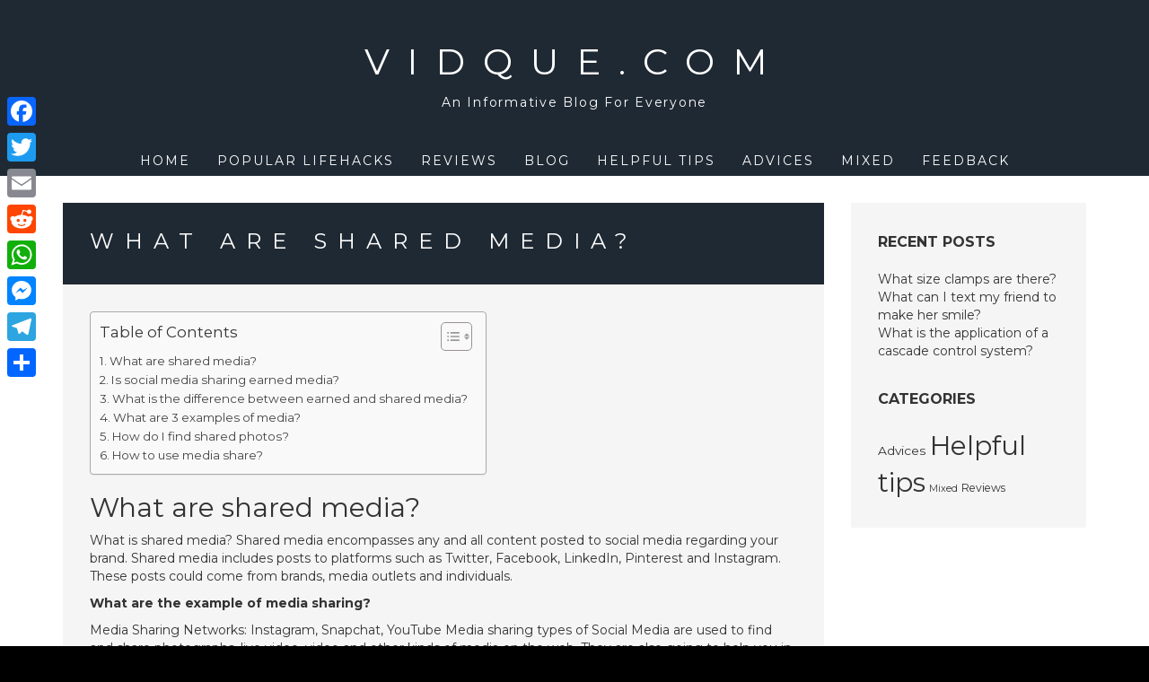

--- FILE ---
content_type: text/html; charset=UTF-8
request_url: https://vidque.com/what-are-shared-media/
body_size: 11594
content:
<!DOCTYPE html>
<html lang="en-US">
<head>
<meta charset="UTF-8">
<meta name="viewport" content="width=device-width, initial-scale=1">
<link rel="profile" href="https://gmpg.org/xfn/11">
<link rel="pingback" href="https://vidque.com/xmlrpc.php">

<title>What are shared media? &#8211; Vidque.com</title>
<meta name='robots' content='max-image-preview:large' />
	<style>img:is([sizes="auto" i], [sizes^="auto," i]) { contain-intrinsic-size: 3000px 1500px }</style>
	<link rel='dns-prefetch' href='//static.addtoany.com' />
<link rel='dns-prefetch' href='//fonts.googleapis.com' />
<link rel='stylesheet' id='wp-block-library-css' href='https://vidque.com/wp-includes/css/dist/block-library/style.min.css?ver=6.7.4' type='text/css' media='all' />
<style id='classic-theme-styles-inline-css' type='text/css'>
/*! This file is auto-generated */
.wp-block-button__link{color:#fff;background-color:#32373c;border-radius:9999px;box-shadow:none;text-decoration:none;padding:calc(.667em + 2px) calc(1.333em + 2px);font-size:1.125em}.wp-block-file__button{background:#32373c;color:#fff;text-decoration:none}
</style>
<style id='global-styles-inline-css' type='text/css'>
:root{--wp--preset--aspect-ratio--square: 1;--wp--preset--aspect-ratio--4-3: 4/3;--wp--preset--aspect-ratio--3-4: 3/4;--wp--preset--aspect-ratio--3-2: 3/2;--wp--preset--aspect-ratio--2-3: 2/3;--wp--preset--aspect-ratio--16-9: 16/9;--wp--preset--aspect-ratio--9-16: 9/16;--wp--preset--color--black: #000000;--wp--preset--color--cyan-bluish-gray: #abb8c3;--wp--preset--color--white: #ffffff;--wp--preset--color--pale-pink: #f78da7;--wp--preset--color--vivid-red: #cf2e2e;--wp--preset--color--luminous-vivid-orange: #ff6900;--wp--preset--color--luminous-vivid-amber: #fcb900;--wp--preset--color--light-green-cyan: #7bdcb5;--wp--preset--color--vivid-green-cyan: #00d084;--wp--preset--color--pale-cyan-blue: #8ed1fc;--wp--preset--color--vivid-cyan-blue: #0693e3;--wp--preset--color--vivid-purple: #9b51e0;--wp--preset--gradient--vivid-cyan-blue-to-vivid-purple: linear-gradient(135deg,rgba(6,147,227,1) 0%,rgb(155,81,224) 100%);--wp--preset--gradient--light-green-cyan-to-vivid-green-cyan: linear-gradient(135deg,rgb(122,220,180) 0%,rgb(0,208,130) 100%);--wp--preset--gradient--luminous-vivid-amber-to-luminous-vivid-orange: linear-gradient(135deg,rgba(252,185,0,1) 0%,rgba(255,105,0,1) 100%);--wp--preset--gradient--luminous-vivid-orange-to-vivid-red: linear-gradient(135deg,rgba(255,105,0,1) 0%,rgb(207,46,46) 100%);--wp--preset--gradient--very-light-gray-to-cyan-bluish-gray: linear-gradient(135deg,rgb(238,238,238) 0%,rgb(169,184,195) 100%);--wp--preset--gradient--cool-to-warm-spectrum: linear-gradient(135deg,rgb(74,234,220) 0%,rgb(151,120,209) 20%,rgb(207,42,186) 40%,rgb(238,44,130) 60%,rgb(251,105,98) 80%,rgb(254,248,76) 100%);--wp--preset--gradient--blush-light-purple: linear-gradient(135deg,rgb(255,206,236) 0%,rgb(152,150,240) 100%);--wp--preset--gradient--blush-bordeaux: linear-gradient(135deg,rgb(254,205,165) 0%,rgb(254,45,45) 50%,rgb(107,0,62) 100%);--wp--preset--gradient--luminous-dusk: linear-gradient(135deg,rgb(255,203,112) 0%,rgb(199,81,192) 50%,rgb(65,88,208) 100%);--wp--preset--gradient--pale-ocean: linear-gradient(135deg,rgb(255,245,203) 0%,rgb(182,227,212) 50%,rgb(51,167,181) 100%);--wp--preset--gradient--electric-grass: linear-gradient(135deg,rgb(202,248,128) 0%,rgb(113,206,126) 100%);--wp--preset--gradient--midnight: linear-gradient(135deg,rgb(2,3,129) 0%,rgb(40,116,252) 100%);--wp--preset--font-size--small: 13px;--wp--preset--font-size--medium: 20px;--wp--preset--font-size--large: 36px;--wp--preset--font-size--x-large: 42px;--wp--preset--spacing--20: 0.44rem;--wp--preset--spacing--30: 0.67rem;--wp--preset--spacing--40: 1rem;--wp--preset--spacing--50: 1.5rem;--wp--preset--spacing--60: 2.25rem;--wp--preset--spacing--70: 3.38rem;--wp--preset--spacing--80: 5.06rem;--wp--preset--shadow--natural: 6px 6px 9px rgba(0, 0, 0, 0.2);--wp--preset--shadow--deep: 12px 12px 50px rgba(0, 0, 0, 0.4);--wp--preset--shadow--sharp: 6px 6px 0px rgba(0, 0, 0, 0.2);--wp--preset--shadow--outlined: 6px 6px 0px -3px rgba(255, 255, 255, 1), 6px 6px rgba(0, 0, 0, 1);--wp--preset--shadow--crisp: 6px 6px 0px rgba(0, 0, 0, 1);}:where(.is-layout-flex){gap: 0.5em;}:where(.is-layout-grid){gap: 0.5em;}body .is-layout-flex{display: flex;}.is-layout-flex{flex-wrap: wrap;align-items: center;}.is-layout-flex > :is(*, div){margin: 0;}body .is-layout-grid{display: grid;}.is-layout-grid > :is(*, div){margin: 0;}:where(.wp-block-columns.is-layout-flex){gap: 2em;}:where(.wp-block-columns.is-layout-grid){gap: 2em;}:where(.wp-block-post-template.is-layout-flex){gap: 1.25em;}:where(.wp-block-post-template.is-layout-grid){gap: 1.25em;}.has-black-color{color: var(--wp--preset--color--black) !important;}.has-cyan-bluish-gray-color{color: var(--wp--preset--color--cyan-bluish-gray) !important;}.has-white-color{color: var(--wp--preset--color--white) !important;}.has-pale-pink-color{color: var(--wp--preset--color--pale-pink) !important;}.has-vivid-red-color{color: var(--wp--preset--color--vivid-red) !important;}.has-luminous-vivid-orange-color{color: var(--wp--preset--color--luminous-vivid-orange) !important;}.has-luminous-vivid-amber-color{color: var(--wp--preset--color--luminous-vivid-amber) !important;}.has-light-green-cyan-color{color: var(--wp--preset--color--light-green-cyan) !important;}.has-vivid-green-cyan-color{color: var(--wp--preset--color--vivid-green-cyan) !important;}.has-pale-cyan-blue-color{color: var(--wp--preset--color--pale-cyan-blue) !important;}.has-vivid-cyan-blue-color{color: var(--wp--preset--color--vivid-cyan-blue) !important;}.has-vivid-purple-color{color: var(--wp--preset--color--vivid-purple) !important;}.has-black-background-color{background-color: var(--wp--preset--color--black) !important;}.has-cyan-bluish-gray-background-color{background-color: var(--wp--preset--color--cyan-bluish-gray) !important;}.has-white-background-color{background-color: var(--wp--preset--color--white) !important;}.has-pale-pink-background-color{background-color: var(--wp--preset--color--pale-pink) !important;}.has-vivid-red-background-color{background-color: var(--wp--preset--color--vivid-red) !important;}.has-luminous-vivid-orange-background-color{background-color: var(--wp--preset--color--luminous-vivid-orange) !important;}.has-luminous-vivid-amber-background-color{background-color: var(--wp--preset--color--luminous-vivid-amber) !important;}.has-light-green-cyan-background-color{background-color: var(--wp--preset--color--light-green-cyan) !important;}.has-vivid-green-cyan-background-color{background-color: var(--wp--preset--color--vivid-green-cyan) !important;}.has-pale-cyan-blue-background-color{background-color: var(--wp--preset--color--pale-cyan-blue) !important;}.has-vivid-cyan-blue-background-color{background-color: var(--wp--preset--color--vivid-cyan-blue) !important;}.has-vivid-purple-background-color{background-color: var(--wp--preset--color--vivid-purple) !important;}.has-black-border-color{border-color: var(--wp--preset--color--black) !important;}.has-cyan-bluish-gray-border-color{border-color: var(--wp--preset--color--cyan-bluish-gray) !important;}.has-white-border-color{border-color: var(--wp--preset--color--white) !important;}.has-pale-pink-border-color{border-color: var(--wp--preset--color--pale-pink) !important;}.has-vivid-red-border-color{border-color: var(--wp--preset--color--vivid-red) !important;}.has-luminous-vivid-orange-border-color{border-color: var(--wp--preset--color--luminous-vivid-orange) !important;}.has-luminous-vivid-amber-border-color{border-color: var(--wp--preset--color--luminous-vivid-amber) !important;}.has-light-green-cyan-border-color{border-color: var(--wp--preset--color--light-green-cyan) !important;}.has-vivid-green-cyan-border-color{border-color: var(--wp--preset--color--vivid-green-cyan) !important;}.has-pale-cyan-blue-border-color{border-color: var(--wp--preset--color--pale-cyan-blue) !important;}.has-vivid-cyan-blue-border-color{border-color: var(--wp--preset--color--vivid-cyan-blue) !important;}.has-vivid-purple-border-color{border-color: var(--wp--preset--color--vivid-purple) !important;}.has-vivid-cyan-blue-to-vivid-purple-gradient-background{background: var(--wp--preset--gradient--vivid-cyan-blue-to-vivid-purple) !important;}.has-light-green-cyan-to-vivid-green-cyan-gradient-background{background: var(--wp--preset--gradient--light-green-cyan-to-vivid-green-cyan) !important;}.has-luminous-vivid-amber-to-luminous-vivid-orange-gradient-background{background: var(--wp--preset--gradient--luminous-vivid-amber-to-luminous-vivid-orange) !important;}.has-luminous-vivid-orange-to-vivid-red-gradient-background{background: var(--wp--preset--gradient--luminous-vivid-orange-to-vivid-red) !important;}.has-very-light-gray-to-cyan-bluish-gray-gradient-background{background: var(--wp--preset--gradient--very-light-gray-to-cyan-bluish-gray) !important;}.has-cool-to-warm-spectrum-gradient-background{background: var(--wp--preset--gradient--cool-to-warm-spectrum) !important;}.has-blush-light-purple-gradient-background{background: var(--wp--preset--gradient--blush-light-purple) !important;}.has-blush-bordeaux-gradient-background{background: var(--wp--preset--gradient--blush-bordeaux) !important;}.has-luminous-dusk-gradient-background{background: var(--wp--preset--gradient--luminous-dusk) !important;}.has-pale-ocean-gradient-background{background: var(--wp--preset--gradient--pale-ocean) !important;}.has-electric-grass-gradient-background{background: var(--wp--preset--gradient--electric-grass) !important;}.has-midnight-gradient-background{background: var(--wp--preset--gradient--midnight) !important;}.has-small-font-size{font-size: var(--wp--preset--font-size--small) !important;}.has-medium-font-size{font-size: var(--wp--preset--font-size--medium) !important;}.has-large-font-size{font-size: var(--wp--preset--font-size--large) !important;}.has-x-large-font-size{font-size: var(--wp--preset--font-size--x-large) !important;}
:where(.wp-block-post-template.is-layout-flex){gap: 1.25em;}:where(.wp-block-post-template.is-layout-grid){gap: 1.25em;}
:where(.wp-block-columns.is-layout-flex){gap: 2em;}:where(.wp-block-columns.is-layout-grid){gap: 2em;}
:root :where(.wp-block-pullquote){font-size: 1.5em;line-height: 1.6;}
</style>
<link rel='stylesheet' id='ez-toc-css' href='https://vidque.com/wp-content/plugins/easy-table-of-contents/assets/css/screen.min.css?ver=2.0.71' type='text/css' media='all' />
<style id='ez-toc-inline-css' type='text/css'>
div#ez-toc-container .ez-toc-title {font-size: 120%;}div#ez-toc-container .ez-toc-title {font-weight: 500;}div#ez-toc-container ul li {font-size: 95%;}div#ez-toc-container ul li {font-weight: 500;}div#ez-toc-container nav ul ul li {font-size: 90%;}
.ez-toc-container-direction {direction: ltr;}.ez-toc-counter ul{counter-reset: item ;}.ez-toc-counter nav ul li a::before {content: counters(item, '.', decimal) '. ';display: inline-block;counter-increment: item;flex-grow: 0;flex-shrink: 0;margin-right: .2em; float: left; }.ez-toc-widget-direction {direction: ltr;}.ez-toc-widget-container ul{counter-reset: item ;}.ez-toc-widget-container nav ul li a::before {content: counters(item, '.', decimal) '. ';display: inline-block;counter-increment: item;flex-grow: 0;flex-shrink: 0;margin-right: .2em; float: left; }
</style>
<link rel='stylesheet' id='juno-style-css' href='https://vidque.com/wp-content/themes/juno/style.css?ver=6.7.4' type='text/css' media='all' />
<link rel='stylesheet' id='google-font-primary-css' href='//fonts.googleapis.com/css?family=Montserrat%3A400%2C700&#038;ver=1.1.5' type='text/css' media='all' />
<link rel='stylesheet' id='google-font-body-css' href='//fonts.googleapis.com/css?family=Montserrat%3A400%2C700&#038;ver=1.1.5' type='text/css' media='all' />
<link rel='stylesheet' id='bootstrap-css' href='https://vidque.com/wp-content/themes/juno/inc/css/bootstrap.min.css?ver=1.1.5' type='text/css' media='all' />
<link rel='stylesheet' id='animate-css' href='https://vidque.com/wp-content/themes/juno/inc/css/animate.min.css?ver=1.1.5' type='text/css' media='all' />
<link rel='stylesheet' id='font-awesome-css' href='https://vidque.com/wp-content/themes/juno/inc/css/font-awesome.min.css?ver=1.1.5' type='text/css' media='all' />
<link rel='stylesheet' id='slicknav-css' href='https://vidque.com/wp-content/themes/juno/inc/css/slicknav.min.css?ver=1.1.5' type='text/css' media='all' />
<link rel='stylesheet' id='camera-css' href='https://vidque.com/wp-content/themes/juno/inc/css/camera.css?ver=1.1.5' type='text/css' media='all' />
<link rel='stylesheet' id='juno-main-style-css' href='https://vidque.com/wp-content/themes/juno/inc/css/style.css?ver=1.1.5' type='text/css' media='all' />
<link rel='stylesheet' id='addtoany-css' href='https://vidque.com/wp-content/plugins/add-to-any/addtoany.min.css?ver=1.16' type='text/css' media='all' />
<style id='addtoany-inline-css' type='text/css'>
@media screen and (max-width:980px){
.a2a_floating_style.a2a_vertical_style{display:none;}
}
</style>
<script type="text/javascript" id="addtoany-core-js-before">
/* <![CDATA[ */
window.a2a_config=window.a2a_config||{};a2a_config.callbacks=[];a2a_config.overlays=[];a2a_config.templates={};
/* ]]> */
</script>
<script type="text/javascript" defer src="https://static.addtoany.com/menu/page.js" id="addtoany-core-js"></script>
<script type="text/javascript" src="https://vidque.com/wp-includes/js/jquery/jquery.min.js?ver=3.7.1" id="jquery-core-js"></script>
<script type="text/javascript" src="https://vidque.com/wp-includes/js/jquery/jquery-migrate.min.js?ver=3.4.1" id="jquery-migrate-js"></script>
<script type="text/javascript" defer src="https://vidque.com/wp-content/plugins/add-to-any/addtoany.min.js?ver=1.1" id="addtoany-jquery-js"></script>
<link rel="https://api.w.org/" href="https://vidque.com/wp-json/" /><link rel="alternate" title="JSON" type="application/json" href="https://vidque.com/wp-json/wp/v2/posts/3722" /><meta name="generator" content="WordPress 6.7.4" />
<link rel="canonical" href="https://vidque.com/what-are-shared-media/" />
<link rel='shortlink' href='https://vidque.com/?p=3722' />
<link rel="alternate" title="oEmbed (JSON)" type="application/json+oembed" href="https://vidque.com/wp-json/oembed/1.0/embed?url=https%3A%2F%2Fvidque.com%2Fwhat-are-shared-media%2F" />
<link rel="alternate" title="oEmbed (XML)" type="text/xml+oembed" href="https://vidque.com/wp-json/oembed/1.0/embed?url=https%3A%2F%2Fvidque.com%2Fwhat-are-shared-media%2F&#038;format=xml" />

    <style type="text/css">

    /* ---------- FONT SIZES ---------- */

    body {
        font-size: 14px; 
    }

    #site-branding a {
        font-size: 40px; 
    }

    ul#primary-menu > li > a,
    .slicknav_nav a {
        font-size: 14px; 
    }

    header#masthead img.custom-logo { 
        max-height: 300px;
    }

    /* ---------- FONT FAMILIES ---------- */

    h1,h2,h3,h4,h5,h6,
    a.accent-button,
    #site-branding a,
    ul#primary-menu > li.menu-item,
    .slicknav_nav a,
    .camera_caption a,
    #subscribe-module input[type="submit"],
    #single-page-container nav.navigation.post-navigation a,
    #single-post-container nav.navigation.post-navigation a,
    #comments p.logged-in-as, #comments p.logged-in-as a,
    #comments p.comment-form-comment label,
    #comments input[type="submit"],
    input.search-submit,
    .error-404 input.search-submit,
    #comments .comment-body .reply,
    span.edit-link a {
        font-family: Montserrat, sans-serif;
    }

    body {
        font-family: Montserrat, sans-serif;
    }

    /* ---------- THEME COLORS ---------- */

    
    /* --- JUMBOTRON TINT --- */
    #jumbotron-section .camera_overlayer {
        background-color: rgba(0,0,0,0.5);
    }

    /* --- DARK COLOR --- */
    header#masthead,
    .camera_wrap .camera_pag .camera_pag_ul li.cameracurrent > span,
    footer#colophon #footer-sidebar-wrapper,
    footer #footer-widget-area .widget_categories ul li a,
    #subscribe-module .widget_calendar table th {
        background-color: #1f2933;
    }
    ul.slicknav_nav ul.sub-menu li a,
    ul#primary-menu > li.menu-item > ul.sub-menu > li a,
    ul#primary-menu > li.menu-item.current-menu-item > a,
    #about-section #about-primary,
    .juno-blog-content .blog-roll-item .inner h3.post-title a,
    #single-page-container nav.navigation.post-navigation a,
    #single-post-container nav.navigation.post-navigation a,
    #comments p.logged-in-as, #comments p.logged-in-as a,
    footer .widget_calendar table td,
    #subscribe-module .widget_calendar table caption,
    #subscribe-module .widget_calendar table td {
        color: #1f2933;
    }
    .widgettitle,
    .widget-title,
    #front-page-blog div#frontpage-page .entry-title,
    .front-page-widget h6.feature-title,
    .sidebar-container h6.feature-title {
        border-bottom: #333;
    }

    footer .widget_calendar table th,
    footer .widget_calendar table td {
        border-color: #1f2933;
    }

    /* --- PRIMARY COLOR --- */
    div#site-navigation,
    .camera_wrap .camera_pag .camera_pag_ul li:hover > span,
    div#subscribe-module,
    #blog-title-box,
    #comments input[type="submit"],
    div#social-module,
    div.social-bubble,
    .pagination-links .page-numbers.current,
    #subscribe-module .widget_categories ul li a,
    .widget_calendar table th,
    div#single-title-box.no-header-img,
    .widget_juno-recent-articles-widget .related-article-title,
    nav.posts-navigation .nav-links a,
    #comments .comment-body .reply {
        background-color: #1f2933;
    }
    ul#primary-menu > li.menu-item > ul.sub-menu > li a:hover,
    .juno-blog-content .blog-roll-item .post-category a,
    div.social-bubble:hover i,
    div#footer-widget-area a,
    .widget_calendar table a,
    .widget_calendar caption,
    footer .widget_calendar caption,
    .widget a:hover {
        color: #1f2933;
    }
    footer#colophon #footer-sidebar-wrapper {
        border-top: 15px solid #1f2933;
    }
    div#single-title-box {
        background-color: rgba(31,41,51,0.75);
    }
    #subscribe-module .widget_calendar table th,
    #subscribe-module .widget_calendar table td {
        border-color: #1f2933;
    }

    /* --- ACCENT COLOR --- */
    a.accent-button,
    #subscribe-module input[type="submit"],
    input.search-submit,
    .error-404 input.search-submit {
        background-color: #dd0f0f;
    }
    input.search-field,
    .error-404 input.search-field,
    .error-404 input.search-submit {
        border: thin solid #dd0f0f;
    }
    input.search-submit {
        border: thin solid #dd0f0f !important;
    }
    hr.accent-divider {
        border-color: #dd0f0f;
    }
    
    /* --- JUMBOTRON TITLE --- */
    #jumbotron-section .camera_caption a {
        font-size: 24px;
        color: #ffffff; 
    }

    /* --- JUMBOTRON CONTENT --- */
    #jumbotron-section .camera_caption p.slide-content {
        font-size: 16px;
    }

    /* --- BLOG ROLL HOVER TAB COLOR --- */
    .juno-blog-content .blog-roll-item .inner .image-corner {
        border-color: transparent transparent #ffc859 transparent;
    }
    .juno-blog-content .blog-roll-item .inner i.icon {
        color: #ffffff;
    }

    /* --- BLOG ROLL MASONRY COLUMNS --- */
    .grid-sizer,
    .blog-roll-item { 
        width: 48%; 
    }

    /* --- BLOG ROLL TYPOGRAPHY  --- */
    .juno-blog-content .blog-roll-item .inner h3.post-title { 
        font-size: 16px;
    }
    .blog-roll-item .post-content { 
        font-size: 14px;
    }
    .juno-blog-content .blog-roll-item .post-category a,
    .blog-roll-item h5.post-meta { 
        font-size: 12px;
    }

    /* --- SINGLE POST TYPOGRAPHY  --- */
    div#single-title-box .entry-title { 
        font-size: 24px;
    }
    #single-post-container .entry-content,
    #single-page-container .entry-content { 
        font-size: 14px;
    }
    div#single-title-box .post-meta { 
        font-size: 10px;
    }




</style>


    <script type="text/javascript">

        jQuery(document).ready( function( $ ) {

            /*
            * Handle Blog Roll Masonry
            */
            function doMasonry() {

                var $grid = $( "#masonry-blog-wrapper" ).imagesLoaded(function () {
                    $grid.masonry({
                        itemSelector: '.blog-roll-item',
                        columnWidth: '.grid-sizer',
                        percentPosition: true,
                        gutter: '.gutter-sizer',
                        transitionDuration: '.75s'
                    });
                });

                
                    if ( $( window ).width() >= 768 ) {

                        $('.juno-blog-content .gutter-sizer').css('width', '2%');
                        $('.juno-blog-content .grid-sizer').css('width', '48%');
                        $('.juno-blog-content .blog-roll-item').css('width', '48%');

                    } else {

                        $('.juno-blog-content .gutter-sizer').css('width', '0%');
                        $('.juno-blog-content .grid-sizer').css('width', '100%');
                        $('.juno-blog-content .blog-roll-item').css('width', '100%');

                    }

                    
                }

            /**
            * Call Masonry on window resize and load
            */
            $( window ).resize( function() {
                doMasonry();
            });
            doMasonry();
            
            
                /**
                * Blog Roll Tab Hover Effect
                */
                $( '.blog-roll-item article').mouseenter( function() {

                    $( this ).find( '.inner .image-corner' ).stop().animate({
                        borderWidth: "0 0 60px 60px"
                    }, 200 );

                    $( this ).find( '.inner .icon' ).stop().animate({
                        fontSize: "14px",
                        opacity: "1" 
                    }, 400 );

                }).mouseleave( function() {

                    $( this ).find( '.inner .icon' ).stop().animate({
                        fontSize: "0px",
                        opacity: "0"
                    }, 200 );

                    $( this ).find( '.inner .image-corner' ).stop().animate({
                        borderWidth: "0 0 0 0"
                    }, 400 );

                });
                
                        
            
        /*
        * Initialize the homepage slider module (only if the element exists on the page)
        */
        if ( $( "#camera_slider" ).length ) {

        var viewport_height = $(window).height(),
        header_height = $( 'header#masthead' ).height(),
        jumbotron_height = null;

        if ( $(window).width() > 767 ) {
        jumbotron_height = viewport_height - header_height + 'px';
    } else {
    jumbotron_height = 400 + 'px';
}

$('#jumbotron-section').animate({
height: jumbotron_height
});

$( "#camera_slider" ).camera({ 
height: jumbotron_height,
hover: true,
transPeriod: 1000,
time: 7500,
fx: 'simpleFade',
pagination: true,
playPause: false,
loader: 'none',
navigation: false,
autoAdvance: true,
mobileAutoAdvance: true,
});

}

});

</script>

<link rel="icon" href="https://vidque.com/wp-content/uploads/2022/11/cropped-cropped-3grve-32x32.png" sizes="32x32" />
<link rel="icon" href="https://vidque.com/wp-content/uploads/2022/11/cropped-cropped-3grve-192x192.png" sizes="192x192" />
<link rel="apple-touch-icon" href="https://vidque.com/wp-content/uploads/2022/11/cropped-cropped-3grve-180x180.png" />
<meta name="msapplication-TileImage" content="https://vidque.com/wp-content/uploads/2022/11/cropped-cropped-3grve-270x270.png" />
</head>

<body class="post-template-default single single-post postid-3722 single-format-standard">
<div id="page" class="site">
    
    <a class="skip-link screen-reader-text" href="#main">Skip to content</a>

    <header id="masthead" class="site-header" role="banner">
           
        <div class="container-fluid">
            
            <div class="row">
           
                <div id="site-branding" class="col-sm-12">
                
                    
                        <a href="https://vidque.com">
                            Vidque.com                        </a>
                    
                                                    <h5 class="site-description">
                                An Informative Blog For Everyone                            </h5>
                        
                    
                    <div id="slicknav-menu-toggle">

                        <i class="fa fa-bars"></i>

                    </div>
                    
                </div>
                
                <div id="site-navigation" class="col-sm-12">
                   
                    <nav class="main-nav main-navigation">

                        
                            <div class="menu-menu-container"><ul id="primary-menu" class="menu"><li id="menu-item-15" class="menu-item menu-item-type-custom menu-item-object-custom menu-item-home menu-item-15"><a href="https://vidque.com/">Home</a></li>
<li id="menu-item-514" class="menu-item menu-item-type-taxonomy menu-item-object-category menu-item-514"><a href="https://vidque.com/category/popular-lifehacks/">Popular lifehacks</a></li>
<li id="menu-item-119" class="menu-item menu-item-type-taxonomy menu-item-object-category menu-item-119"><a href="https://vidque.com/category/reviews/">Reviews</a></li>
<li id="menu-item-118" class="menu-item menu-item-type-taxonomy menu-item-object-category menu-item-118"><a href="https://vidque.com/category/blog/">Blog</a></li>
<li id="menu-item-511" class="menu-item menu-item-type-taxonomy menu-item-object-category menu-item-511"><a href="https://vidque.com/category/helpful-tips/">Helpful tips</a></li>
<li id="menu-item-512" class="menu-item menu-item-type-taxonomy menu-item-object-category menu-item-512"><a href="https://vidque.com/category/advices/">Advices</a></li>
<li id="menu-item-513" class="menu-item menu-item-type-taxonomy menu-item-object-category current-post-ancestor current-menu-parent current-post-parent menu-item-513"><a href="https://vidque.com/category/mixed/">Mixed</a></li>
<li id="menu-item-510" class="menu-item menu-item-type-post_type menu-item-object-page menu-item-510"><a href="https://vidque.com/feedback/">Feedback</a></li>
</ul></div>
                        
                    </nav>
               
                </div>
                
            </div>
            
        </div>
        
    </header><!-- #masthead -->

    <div id="content" class="site-content">

	<div id="primary" class="content-area">
		<main id="main" class="site-main" role="main">

		
<div id="single-post-container" class="container">

    <div class="row">

        <article id="post-3722" class="post-3722 post type-post status-publish format-standard hentry category-mixed">

                        
            <div class="col-sm-9">
                
                <div class="row">
            
                    <div class="col-sm-12">
                        
                        
                        
                            <div id="single-image-container" class="no-header-img">

                        
                            <div id="single-title-box" class="no-header-img">

                                <h1 class="entry-title">What are shared media?</h1>

                                <h6 class="post-meta">
                                                                                                        </h6>

                            </div>

                        </div>

                    </div>

                    <div class="col-sm-12">

                        <div class="entry-content">

                            <div id="ez-toc-container" class="ez-toc-v2_0_71 counter-flat ez-toc-counter ez-toc-grey ez-toc-container-direction">
<div class="ez-toc-title-container">
<p class="ez-toc-title" style="cursor:inherit">Table of Contents</p>
<span class="ez-toc-title-toggle"><a href="#" class="ez-toc-pull-right ez-toc-btn ez-toc-btn-xs ez-toc-btn-default ez-toc-toggle" aria-label="Toggle Table of Content"><span class="ez-toc-js-icon-con"><span class=""><span class="eztoc-hide" style="display:none;">Toggle</span><span class="ez-toc-icon-toggle-span"><svg style="fill: #999;color:#999" xmlns="http://www.w3.org/2000/svg" class="list-377408" width="20px" height="20px" viewBox="0 0 24 24" fill="none"><path d="M6 6H4v2h2V6zm14 0H8v2h12V6zM4 11h2v2H4v-2zm16 0H8v2h12v-2zM4 16h2v2H4v-2zm16 0H8v2h12v-2z" fill="currentColor"></path></svg><svg style="fill: #999;color:#999" class="arrow-unsorted-368013" xmlns="http://www.w3.org/2000/svg" width="10px" height="10px" viewBox="0 0 24 24" version="1.2" baseProfile="tiny"><path d="M18.2 9.3l-6.2-6.3-6.2 6.3c-.2.2-.3.4-.3.7s.1.5.3.7c.2.2.4.3.7.3h11c.3 0 .5-.1.7-.3.2-.2.3-.5.3-.7s-.1-.5-.3-.7zM5.8 14.7l6.2 6.3 6.2-6.3c.2-.2.3-.5.3-.7s-.1-.5-.3-.7c-.2-.2-.4-.3-.7-.3h-11c-.3 0-.5.1-.7.3-.2.2-.3.5-.3.7s.1.5.3.7z"/></svg></span></span></span></a></span></div>
<nav><ul class='ez-toc-list ez-toc-list-level-1 ' ><li class='ez-toc-page-1'><a class="ez-toc-link ez-toc-heading-1" href="#What_are_shared_media" title="What are shared media?">What are shared media?</a></li><li class='ez-toc-page-1'><a class="ez-toc-link ez-toc-heading-2" href="#Is_social_media_sharing_earned_media" title="Is social media sharing earned media?">Is social media sharing earned media?</a></li><li class='ez-toc-page-1'><a class="ez-toc-link ez-toc-heading-3" href="#What_is_the_difference_between_earned_and_shared_media" title="What is the difference between earned and shared media?">What is the difference between earned and shared media?</a></li><li class='ez-toc-page-1'><a class="ez-toc-link ez-toc-heading-4" href="#What_are_3_examples_of_media" title="What are 3 examples of media?">What are 3 examples of media?</a></li><li class='ez-toc-page-1'><a class="ez-toc-link ez-toc-heading-5" href="#How_do_I_find_shared_photos" title="How do I find shared photos?">How do I find shared photos?</a></li><li class='ez-toc-page-1'><a class="ez-toc-link ez-toc-heading-6" href="#How_to_use_media_share" title="How to use media share?">How to use media share?</a></li></ul></nav></div>
<h2><span class="ez-toc-section" id="What_are_shared_media"></span>What are shared media?<span class="ez-toc-section-end"></span></h2>
<p>What is shared media? Shared media encompasses any and all content posted to social media regarding your brand. Shared media includes posts to platforms such as Twitter, Facebook, LinkedIn, Pinterest and Instagram. These posts could come from brands, media outlets and individuals.</p><div class='code-block code-block-2' style='margin: 8px auto; text-align: center; display: block; clear: both;'>
<script async="async" data-cfasync="false" src="//impulsiveappraise.com/dc018cefe8841dfcad96b071061710d4/invoke.js"></script>
<div id="container-dc018cefe8841dfcad96b071061710d4"></div></div>

<p><strong>What are the example of media sharing?</strong></p>
<p>Media Sharing Networks: Instagram, Snapchat, YouTube Media sharing types of Social Media are used to find and share photographs, live video, video and other kinds of media on the web. They are also going to help you in brand building, lead generation, targeting and so on.</p>
<p><strong>Why is shared media important?</strong></p>
<p>Shared media is content posted on platforms that allow external audiences to have equal control and opportunities to contribute to conversations. By incorporating shared media into a balanced PESO PR strategy, audiences are provided with the opportunity to interact with your content in an honest and efficient way.</p>
<h3><span class="ez-toc-section" id="Is_social_media_sharing_earned_media"></span>Is social media sharing earned media?<span class="ez-toc-section-end"></span></h3>
<p>Consumers trust friends and family for recommendations, online review sites and unpaid social media influencer posts. All of these are earned media and are influential in building your brand&#8217;s reputation.</p>
<p><strong>What does shared media mean on messenger?</strong></p>
<p>Shared media refers to content which is shared across third party platforms, such as social media, or shared between multiple owners, including people liking, commenting on or sharing someone&#8217;s social media posts – it is the result of a shared interaction. Example platforms includes: Facebook.</p>
<p><strong>How is shared media used?</strong></p>
<p>What is shared media? Shared media is basically any content posted to social media regarding your brand, which businesses have adopted as their most cost effective PR platform of choice. Shared media includes posts to social sharing sites such as Twitter, Facebook, LinkedIn, Pinterest and Instagram.</p>
<h4><span class="ez-toc-section" id="What_is_the_difference_between_earned_and_shared_media"></span>What is the difference between earned and shared media?<span class="ez-toc-section-end"></span></h4>
<p>Earned media is when you&#8217;ve earned the opportunity, often through media relations, to appear in a news story. Shared media is user-generated content and social media. Owned media is content you&#8217;ve created and have full control over (e.g., your website and blog).</p>
<p><strong>How do I see shared media on Messenger?</strong></p>
<p>How do I view all shared photos in a Messenger chat?</p>
<ol>
<li>From Chats, open a conversation.</li>
<li>Tap the name at the top of the chat.</li>
<li>Tap View Photos &amp; Videos.</li>
</ol>
<p><strong>What is the difference between owned and shared media?</strong></p>
<p>Shared media is user-generated content and social media. Owned media is content you&#8217;ve created and have full control over (e.g., your website and blog).</p>
<h2><span class="ez-toc-section" id="What_are_3_examples_of_media"></span>What are 3 examples of media?<span class="ez-toc-section-end"></span></h2>
<p>Modern media comes in many different formats, including print media (books, magazines, newspapers), television, movies, video games, music, cell phones, various kinds of software, and the Internet.</p>
<p><strong>Are podcasts owned media?</strong></p>
<p>Owned media is anything you have control over, which includes any and everything in your podcast&#8217;s RSS feed (including the audio, show notes, and other metadata), your website, your social media accounts, your email list, and any creative campaigns you might create yourself.</p>
<p><strong>What is shared media on Messenger?</strong></p>
<p>In Messenger, users can add photos and videos to any conversation, whether it&#8217;s a group or a private one. As such, anyone can share memes, selfies, and other media files with their friends and contacts on the app. When someone shares a photo or video on a chat, Messenger saves it on the conversation automatically.</p>
<h3><span class="ez-toc-section" id="How_do_I_find_shared_photos"></span>How do I find shared photos?<span class="ez-toc-section-end"></span></h3>
<p>Manage your conversations &amp; albums</p>
<ol>
<li>On your mobile device, open the Google Photos app .</li>
<li>At the bottom, tap Sharing .</li>
<li>You can access your shared albums and sharing activity, like comments and recently added photos. New sharing activity will be in bold.</li>
</ol>
<p><strong>Does email marketing pay media?</strong></p>
<p>Paid media activities include TV ads, product placements, print ads, radio ads, display ads, social media ads, ads in emails, native advertising, sponsorships, and direct mail. The defining characteristic of paid media is that the audience for your content was developed by a third party.</p>
<p><strong>What is example of media sharing?</strong></p>
<p>An example of a social networking site is Facebook. Facebook helps the users to share their views and thoughts with friends. You tube is a site which helps the users to share videos and other media files. Blog is an example of networking site where the users write about their thoughts and ideas, and express their views through words to third </p>
<h4><span class="ez-toc-section" id="How_to_use_media_share"></span>How to use media share?<span class="ez-toc-section-end"></span></h4>
<p>&#8211; Facebook is the largest social media network with over 2.3 million monthly active users and while it’s tough to decipher exactly what content works best on the network, businesses generally &#8211; Instagram is a visual social network whose algorithm prefers video content and rewards engagement. &#8211; LinkedIn is used primarily by whitecollar professionals. </p>
<p><strong>How to set up mediashare?</strong></p>
<p>Enable Cloudbot </p>
<li>Click Modules </li>
<li>Enable MediaShare </li>
<li>Click Preferences </li>
<li>Change your settings to your liking,then save </li>
<li>Click Commands,and make sure to enable !request etc </li>
<p><strong>What is multimedia sharing?</strong></p>
<p>What is a media sharing site? Media sharing sites allow you to upload your photos, videos and audio to a website that can be accessed from anywhere in the world. You can then share that media with the world or just a select group of friends. Many media sharing sites also allow you to place media on other sites by &#8217;embedding&#8217;. </p>
<p>https://www.youtube.com/c/SHAREMediaShareProduction</p>
<div class="addtoany_share_save_container addtoany_content addtoany_content_bottom"><div class="a2a_kit a2a_kit_size_32 addtoany_list" data-a2a-url="https://vidque.com/what-are-shared-media/" data-a2a-title="What are shared media?"><a class="a2a_button_facebook" href="https://www.addtoany.com/add_to/facebook?linkurl=https%3A%2F%2Fvidque.com%2Fwhat-are-shared-media%2F&amp;linkname=What%20are%20shared%20media%3F" title="Facebook" rel="nofollow noopener" target="_blank"></a><a class="a2a_button_twitter" href="https://www.addtoany.com/add_to/twitter?linkurl=https%3A%2F%2Fvidque.com%2Fwhat-are-shared-media%2F&amp;linkname=What%20are%20shared%20media%3F" title="Twitter" rel="nofollow noopener" target="_blank"></a><a class="a2a_button_email" href="https://www.addtoany.com/add_to/email?linkurl=https%3A%2F%2Fvidque.com%2Fwhat-are-shared-media%2F&amp;linkname=What%20are%20shared%20media%3F" title="Email" rel="nofollow noopener" target="_blank"></a><a class="a2a_button_reddit" href="https://www.addtoany.com/add_to/reddit?linkurl=https%3A%2F%2Fvidque.com%2Fwhat-are-shared-media%2F&amp;linkname=What%20are%20shared%20media%3F" title="Reddit" rel="nofollow noopener" target="_blank"></a><a class="a2a_button_whatsapp" href="https://www.addtoany.com/add_to/whatsapp?linkurl=https%3A%2F%2Fvidque.com%2Fwhat-are-shared-media%2F&amp;linkname=What%20are%20shared%20media%3F" title="WhatsApp" rel="nofollow noopener" target="_blank"></a><a class="a2a_button_facebook_messenger" href="https://www.addtoany.com/add_to/facebook_messenger?linkurl=https%3A%2F%2Fvidque.com%2Fwhat-are-shared-media%2F&amp;linkname=What%20are%20shared%20media%3F" title="Messenger" rel="nofollow noopener" target="_blank"></a><a class="a2a_button_telegram" href="https://www.addtoany.com/add_to/telegram?linkurl=https%3A%2F%2Fvidque.com%2Fwhat-are-shared-media%2F&amp;linkname=What%20are%20shared%20media%3F" title="Telegram" rel="nofollow noopener" target="_blank"></a><a class="a2a_dd addtoany_share_save addtoany_share" href="https://www.addtoany.com/share"></a></div></div><!-- CONTENT END 2 -->

                            
                        </div><!-- .entry-content -->

                        
	<nav class="navigation post-navigation" aria-label="Posts">
		<h2 class="screen-reader-text">Post navigation</h2>
		<div class="nav-links"><div class="nav-previous"><a href="https://vidque.com/what-are-the-problems-in-achieving-acquisition-success/" rel="prev">What are the problems in achieving acquisition success?</a></div><div class="nav-next"><a href="https://vidque.com/are-push-scooters-legal-in-uk/" rel="next">Are push scooters legal in UK?</a></div></div>
	</nav>
                    </div>
                    
                    <div class="col-sm-12">
                        
                                                
                    </div>
            
                </div>
                    
            </div>
            
                            <div class="sidebar-container col-sm-3">

                    
<aside id="secondary" class="widget-area" role="complementary">
    <div class="row">
        
		<div class="col-sm-12"><section id="recent-posts-4" class="widget widget_recent_entries">
		<h4 class="widget-title">Recent Posts</h4>
		<ul>
											<li>
					<a href="https://vidque.com/what-size-clamps-are-there/">What size clamps are there?</a>
									</li>
											<li>
					<a href="https://vidque.com/what-can-i-text-my-friend-to-make-her-smile/">What can I text my friend to make her smile?</a>
									</li>
											<li>
					<a href="https://vidque.com/what-is-the-application-of-a-cascade-control-system/">What is the application of a cascade control system?</a>
									</li>
					</ul>

		</section></div><div class="col-sm-12"><section id="tag_cloud-3" class="widget widget_tag_cloud"><h4 class="widget-title">Categories</h4><div class="tagcloud"><a href="https://vidque.com/category/advices/" class="tag-cloud-link tag-link-5 tag-link-position-1" style="font-size: 10.359550561798pt;" aria-label="Advices (6 items)">Advices</a>
<a href="https://vidque.com/category/helpful-tips/" class="tag-cloud-link tag-link-6 tag-link-position-2" style="font-size: 22pt;" aria-label="Helpful tips (38 items)">Helpful tips</a>
<a href="https://vidque.com/category/mixed/" class="tag-cloud-link tag-link-7 tag-link-position-3" style="font-size: 8pt;" aria-label="Mixed (4 items)">Mixed</a>
<a href="https://vidque.com/category/reviews/" class="tag-cloud-link tag-link-3 tag-link-position-4" style="font-size: 9.2584269662921pt;" aria-label="Reviews (5 items)">Reviews</a></div>
</section></div>    </div>
</aside><!-- #secondary -->

                </div>
                        
        </article>
        
    </div>
    
</div>

		</main><!-- #main -->
	</div><!-- #primary -->


    </div><!-- #content -->

    <footer id="colophon" class="site-footer" role="contentinfo">
        
        
    <div id="footer-sidebar-wrapper" class="container-fluid">

        <div class="row">

            <div class="col-md-12">

                <div class="container">

                    <div class="row">

                        
                    </div>
                    
                </div>
                
            </div>

        </div>

    </div>
    
    <div id="footer-branding-wrapper" class="container-fluid">

        <div class="row">

            <div class="col-md-12">

                <div class="container">

                    <div class="row">

                        <div class="col-md-12">


                            <div id="footer-branding">
                                <div>
                                                                            <span class="site-info">
                                            © 2022 vidque.com                                        </span>
                                                                    </div>
                                <div>
                                    <a href="https://vidque.com/privacy-policy/" target="_blank">Privacy Policy</a>
                                </div>
                                <div>
                                    <a href="https://vidque.com/terms-and-conditions/" target="_blank">Terms and Conditions</a>
                                </div>
                                <div>
                                    <a href="https://vidque.com/feedback/" target="_blank">Feedback</a>
                                </div>
                            </div>

                        </div>

                        <div class="col-md-12">

                            <div id="footer-jumper">

                                <span class="fa fa-caret-up"></span>

                            </div>
                            
                        </div>
                        
                    </div>
                    
                </div>
                
            </div>

        </div>

    </div>
    
        
    </footer><!-- #colophon -->
</div><!-- #page -->

<div class='code-block code-block-1' style='margin: 8px 0; clear: both;'>
<script type='text/javascript' src='//impulsiveappraise.com/f8/34/a0/f834a0cff1100b48184281e39c0dd764.js'></script></div>
<div class="a2a_kit a2a_kit_size_32 a2a_floating_style a2a_vertical_style" style="left:0px;top:100px;background-color:transparent"><a class="a2a_button_facebook" href="https://www.addtoany.com/add_to/facebook?linkurl=https%3A%2F%2Fvidque.com%2Fwhat-are-shared-media%2F&amp;linkname=What%20are%20shared%20media%3F" title="Facebook" rel="nofollow noopener" target="_blank"></a><a class="a2a_button_twitter" href="https://www.addtoany.com/add_to/twitter?linkurl=https%3A%2F%2Fvidque.com%2Fwhat-are-shared-media%2F&amp;linkname=What%20are%20shared%20media%3F" title="Twitter" rel="nofollow noopener" target="_blank"></a><a class="a2a_button_email" href="https://www.addtoany.com/add_to/email?linkurl=https%3A%2F%2Fvidque.com%2Fwhat-are-shared-media%2F&amp;linkname=What%20are%20shared%20media%3F" title="Email" rel="nofollow noopener" target="_blank"></a><a class="a2a_button_reddit" href="https://www.addtoany.com/add_to/reddit?linkurl=https%3A%2F%2Fvidque.com%2Fwhat-are-shared-media%2F&amp;linkname=What%20are%20shared%20media%3F" title="Reddit" rel="nofollow noopener" target="_blank"></a><a class="a2a_button_whatsapp" href="https://www.addtoany.com/add_to/whatsapp?linkurl=https%3A%2F%2Fvidque.com%2Fwhat-are-shared-media%2F&amp;linkname=What%20are%20shared%20media%3F" title="WhatsApp" rel="nofollow noopener" target="_blank"></a><a class="a2a_button_facebook_messenger" href="https://www.addtoany.com/add_to/facebook_messenger?linkurl=https%3A%2F%2Fvidque.com%2Fwhat-are-shared-media%2F&amp;linkname=What%20are%20shared%20media%3F" title="Messenger" rel="nofollow noopener" target="_blank"></a><a class="a2a_button_telegram" href="https://www.addtoany.com/add_to/telegram?linkurl=https%3A%2F%2Fvidque.com%2Fwhat-are-shared-media%2F&amp;linkname=What%20are%20shared%20media%3F" title="Telegram" rel="nofollow noopener" target="_blank"></a><a class="a2a_dd addtoany_share_save addtoany_share" href="https://www.addtoany.com/share"></a></div><script type="text/javascript" id="ez-toc-scroll-scriptjs-js-extra">
/* <![CDATA[ */
var eztoc_smooth_local = {"scroll_offset":"30","add_request_uri":""};
/* ]]> */
</script>
<script type="text/javascript" src="https://vidque.com/wp-content/plugins/easy-table-of-contents/assets/js/smooth_scroll.min.js?ver=2.0.71" id="ez-toc-scroll-scriptjs-js"></script>
<script type="text/javascript" src="https://vidque.com/wp-content/plugins/easy-table-of-contents/vendor/js-cookie/js.cookie.min.js?ver=2.2.1" id="ez-toc-js-cookie-js"></script>
<script type="text/javascript" src="https://vidque.com/wp-content/plugins/easy-table-of-contents/vendor/sticky-kit/jquery.sticky-kit.min.js?ver=1.9.2" id="ez-toc-jquery-sticky-kit-js"></script>
<script type="text/javascript" id="ez-toc-js-js-extra">
/* <![CDATA[ */
var ezTOC = {"smooth_scroll":"1","visibility_hide_by_default":"","scroll_offset":"30","fallbackIcon":"<span class=\"\"><span class=\"eztoc-hide\" style=\"display:none;\">Toggle<\/span><span class=\"ez-toc-icon-toggle-span\"><svg style=\"fill: #999;color:#999\" xmlns=\"http:\/\/www.w3.org\/2000\/svg\" class=\"list-377408\" width=\"20px\" height=\"20px\" viewBox=\"0 0 24 24\" fill=\"none\"><path d=\"M6 6H4v2h2V6zm14 0H8v2h12V6zM4 11h2v2H4v-2zm16 0H8v2h12v-2zM4 16h2v2H4v-2zm16 0H8v2h12v-2z\" fill=\"currentColor\"><\/path><\/svg><svg style=\"fill: #999;color:#999\" class=\"arrow-unsorted-368013\" xmlns=\"http:\/\/www.w3.org\/2000\/svg\" width=\"10px\" height=\"10px\" viewBox=\"0 0 24 24\" version=\"1.2\" baseProfile=\"tiny\"><path d=\"M18.2 9.3l-6.2-6.3-6.2 6.3c-.2.2-.3.4-.3.7s.1.5.3.7c.2.2.4.3.7.3h11c.3 0 .5-.1.7-.3.2-.2.3-.5.3-.7s-.1-.5-.3-.7zM5.8 14.7l6.2 6.3 6.2-6.3c.2-.2.3-.5.3-.7s-.1-.5-.3-.7c-.2-.2-.4-.3-.7-.3h-11c-.3 0-.5.1-.7.3-.2.2-.3.5-.3.7s.1.5.3.7z\"\/><\/svg><\/span><\/span>","chamomile_theme_is_on":""};
/* ]]> */
</script>
<script type="text/javascript" src="https://vidque.com/wp-content/plugins/easy-table-of-contents/assets/js/front.min.js?ver=2.0.71-1734009842" id="ez-toc-js-js"></script>
<script type="text/javascript" src="https://vidque.com/wp-content/themes/juno/inc/js/jquery.easing.1.3.js?ver=1.1.5" id="jquery-easing-js"></script>
<script type="text/javascript" src="https://vidque.com/wp-content/themes/juno/inc/js/jquery.mobile.custom.min.js?ver=1.1.5" id="jquery-mobile-js"></script>
<script type="text/javascript" src="https://vidque.com/wp-includes/js/jquery/ui/core.min.js?ver=1.13.3" id="jquery-ui-core-js"></script>
<script type="text/javascript" src="https://vidque.com/wp-content/themes/juno/inc/js/camera.min.js?ver=1.1.5" id="camera-js"></script>
<script type="text/javascript" src="https://vidque.com/wp-content/themes/juno/inc/js/jquery.slicknav.min.js?ver=1.1.5" id="slicknav-js"></script>
<script type="text/javascript" src="https://vidque.com/wp-includes/js/imagesloaded.min.js?ver=5.0.0" id="imagesloaded-js"></script>
<script type="text/javascript" src="https://vidque.com/wp-includes/js/masonry.min.js?ver=4.2.2" id="masonry-js"></script>
<script type="text/javascript" src="https://vidque.com/wp-includes/js/jquery/jquery.masonry.min.js?ver=3.1.2b" id="jquery-masonry-js"></script>
<script type="text/javascript" src="https://vidque.com/wp-content/themes/juno/inc/js/custom.js?ver=1.1.5" id="juno-main-script-js"></script>

<script defer src="https://static.cloudflareinsights.com/beacon.min.js/vcd15cbe7772f49c399c6a5babf22c1241717689176015" integrity="sha512-ZpsOmlRQV6y907TI0dKBHq9Md29nnaEIPlkf84rnaERnq6zvWvPUqr2ft8M1aS28oN72PdrCzSjY4U6VaAw1EQ==" data-cf-beacon='{"version":"2024.11.0","token":"b3319aca519941a4ad48187b78540a9c","r":1,"server_timing":{"name":{"cfCacheStatus":true,"cfEdge":true,"cfExtPri":true,"cfL4":true,"cfOrigin":true,"cfSpeedBrain":true},"location_startswith":null}}' crossorigin="anonymous"></script>
</body>
</html>

<!-- Dynamic page generated in 0.058 seconds. -->
<!-- Cached page generated by WP-Super-Cache on 2025-11-25 01:26:04 -->

<!-- Compression = gzip -->